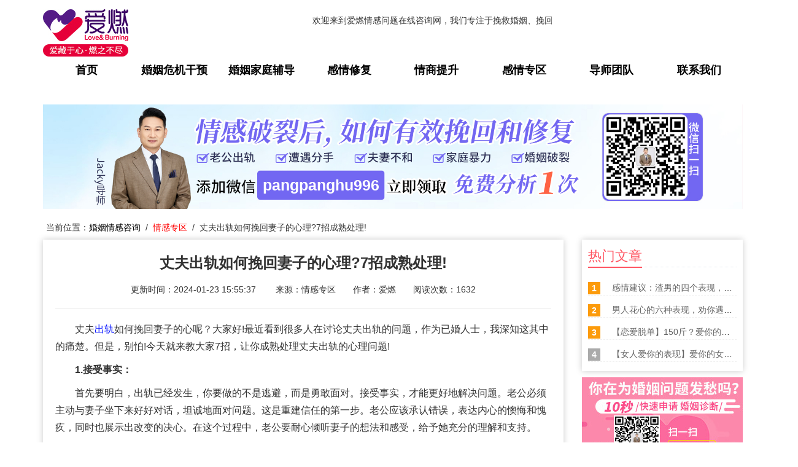

--- FILE ---
content_type: text/html; charset=UTF-8
request_url: https://www.airan999.com/article/6475.html
body_size: 10667
content:
<!DOCTYPE html>
<html>
    <head>
        <title>丈夫出轨如何挽回妻子的心理?7招成熟处理!_爱燃情感网</title>
        <meta name="keywords" content="丈夫出轨了怎么挽回,出轨,丈夫出轨"/>
        <meta name="description" content="丈夫出轨如何挽回妻子的心呢？大家好!最近看到很多人在讨论丈夫出轨的问题，作为已婚人士，我深知这其中的痛楚。但是，别怕!今天就来教大家7招，让你成熟处理丈夫出轨的心理问题!1.接受事...">
        
        
<meta name="author" content="ThinkCMF">
<meta charset="utf-8">
<meta http-equiv="X-UA-Compatible" content="IE=edge">
<!-- <meta name="viewport" content="width=device-width, initial-scale=1, maximum-scale=1, user-scalable=no"> -->

<!-- Set render engine for 360 browser -->
<meta name="renderer" content="webkit">

<!-- No Baidu Siteapp-->
<meta http-equiv="Cache-Control" content="no-siteapp"/>

<!-- HTML5 shim for IE8 support of HTML5 elements -->
<!--[if lt IE 9]>
<script src="https://oss.maxcdn.com/libs/html5shiv/3.7.0/html5shiv.js"></script>
<![endif]-->
<link rel="icon" href="/themes/simpleboot3/public/assets/images/favicon.ico" type="image/png">
<link rel="shortcut icon" href="/themes/simpleboot3/public/assets/images/favicon.ico" type="image/png">
<link href="/themes/simpleboot3/public/assets/simpleboot3/themes/simpleboot3/bootstrap.min.css" rel="stylesheet">
<link href="/themes/simpleboot3/public/assets/simpleboot3/font-awesome/4.4.0/css/font-awesome.min.css" rel="stylesheet"
      type="text/css">
<link href="/themes/simpleboot3/public/assets/css/swiper.min.css" rel="stylesheet">
<!--[if IE 7]>
<link rel="stylesheet" href="/themes/simpleboot3/public/assets/simpleboot3/font-awesome/4.4.0/css/font-awesome-ie7.min.css">
<![endif]-->
<link href="/themes/simpleboot3/public/assets/css/style.css" rel="stylesheet">
<link href="/themes/simpleboot3/public/assets/css/one.css" rel="stylesheet">
<link href="/themes/simpleboot3/public/assets/css/article-p.css" rel="stylesheet">
<style>
    /*html{filter:progid:DXImageTransform.Microsoft.BasicImage(grayscale=1);-webkit-filter: grayscale(1);}*/
    #backtotop {
        position: fixed;
        bottom: 50px;
        right: 20px;
        display: none;
        cursor: pointer;
        font-size: 50px;
        z-index: 9999;
    }

    #backtotop:hover {
        color: #333
    }

    #main-menu-user li.user {
        display: none
    }
</style>
<script type="text/javascript">
    //全局变量
    var GV = {
        ROOT: "/",
        WEB_ROOT: "/",
        JS_ROOT: "static/js/"
    };
</script>
<script src="/themes/simpleboot3/public/assets/js/jquery-1.10.2.min.js"></script>
<script src="/themes/simpleboot3/public/assets/js/jquery-migrate-1.2.1.js"></script>
<script src="/themes/simpleboot3/public/assets/js/swiper.min.js"></script>
<script src="/themes/simpleboot3/public/assets/js/script.js"></script>
<script type="text/javascript" src="http://www.cctvfxpp.com/brand/pop?brand_sn=YXPP0011399&style=1&pos=1&num=" async defer></script>
<script src="/static/js/wind.js"></script>
<script src="//wx.airan999.cn/js/canon.js?code=WZbgRy"></script>
<script>
var _hmt = _hmt || [];
(function() {
  var hm = document.createElement("script");
  hm.src = "https://hm.baidu.com/hm.js?00b6d4ca81cf12bc3b770076f23c42b9";
  var s = document.getElementsByTagName("script")[0]; 
  s.parentNode.insertBefore(hm, s);
})();
</script>	


	<link href="/themes/simpleboot3/public/assets/css/article.css" rel="stylesheet">
	<link href="/themes/simpleboot3/public/assets/css/jsmodern-1.1.1.min.css" rel="stylesheet">
  
    <base target="main">
</head>
<body  style="padding-top:80px;" class="body-white">


<nav class="navbar navbar-default navbar-fixed-top active wow fadeInDown" id="top_GPS" >
    <div class="container active">
        <div class="navbar-header">
            <button type="button" class="navbar-toggle collapsed" data-toggle="collapse"
                    data-target="#bs-example-navbar-collapse-1" aria-expanded="false">
                <span class="sr-only">Toggle navigation</span>
                <span class="icon-bar"></span>
                <span class="icon-bar"></span>
                <span class="icon-bar"></span>
            </button>
            
            <!--logo-->
                <div class="logo">
                    <a href="http://www.airan999.com"><img src="/themes/simpleboot3/public/assets/images/new1.0.0/logo.jpg" width="" alt="婚姻情感咨询网" title="婚姻情感在线咨询网" style="width:139px;height:77px;padding:0;margin:0 0 10px 0"></a>
                </div>
            
        </div>

        <div class="collapse navbar-collapse active" id="bs-example-navbar-collapse-1">
            <div class="row">
	<marquee  SCROLLAMOUNT=10 SCROLLDELAY=200 style="width:55%;height: 30px;float: left;margin:2% 0 0 4%">
                    欢迎来到爱燃情感问题在线咨询网，我们专注于挽救婚姻、挽回爱情、婚姻修复、婚姻情感在线咨询服务。爱燃情感咨询网（情感问题免费咨询微信:<span class="zz-wxh" style="font-size: 13px;font-weight: normal;color: #000;">pangpanghu996</span>）您身边专业靠谱的成功婚姻情感咨询网站！
	</marquee>
            <!--官方系列-->
                <ul class="top_right">
                  <!--  <li id="microblog">
                        <img src="/themes/simpleboot3/public/assets/images/top_right_wb.png"/>
                        官方微博
                    </li>
                    <li id="wechat" style="float:right">
                        <img src="/themes/simpleboot3/public/assets/images/top_right_wx.png"/>
                        官方微信
                    </li>-->
                    <!--二维码 -->
                    <div class="microblog"><img src="/themes/simpleboot3/public/assets/images/demo/yard_two.jpg" alt="微信二维码"></div>
                    <div class="wechat"><img src="/themes/simpleboot3/public/assets/images/demo/yard_one.jpg" alt="微信二维码"></div>
                </ul>

                <br><br><br><br>
                <div class="navgationList col-md-12">
                    <ul id="main-menu" class="nav navbar-nav one">
                        
                                                                <li class="menu-item menu-item-level-1">
                                        <a  href="/" target="" >
                                            首页                                        </a>
                                    </li>
                                                                    <li class="menu-item menu-item-level-1">
                                        <a  href="/list/29.html" target="" >
                                            婚姻危机干预                                        </a>
                                    </li>
                                                                    <li class="menu-item menu-item-level-1">
                                        <a  href="/list/25.html" target="" >
                                            婚姻家庭辅导                                        </a>
                                    </li>
                                                                    <li class="menu-item menu-item-level-1">
                                        <a  href="/list/31.html" target="" >
                                            感情修复                                        </a>
                                    </li>
                                                                    <li class="menu-item menu-item-level-1">
                                        <a  href="/list/26.html" target="" >
                                            情商提升                                        </a>
                                    </li>
                                                                    <li class="menu-item menu-item-level-1">
                                        <a  href="/list/9.html" target="" >
                                            感情专区                                        </a>
                                    </li>
                                                                    <li class="menu-item menu-item-level-1">
                                        <a  href="/list/5.html" target="" >
                                            导师团队                                        </a>
                                    </li>
                                                                    <li class="menu-item menu-item-level-1">
                                        <a  href="/list/13.html" target="" >
                                            联系我们                                        </a>
                                    </li>
                                
                    </ul>
	     <script>
		//$('#main-menu li a').eq(5).hide();
		//$('#main-menu li a').eq(3).html("分离第三者");
		$('#main-menu li a').eq(0).attr('rel','nofollow');
		$('#main-menu li a').eq(6).attr('rel','nofollow');
	 	$('#main-menu li a').eq(7).attr('rel','nofollow');
	     </script>
                </div>
            </div>
        </div>
    </div>

</nav>
<style>
.dropdown-menu >li> a:hover{
     background-color: #ff5562;
     color: #fff;
}
</style>


<div class="container tc-main">
  <article>
        <ol class="breadcrumb" style="height:50px">
      <li><a href="/">婚姻情感咨询</a></li>
              <li class="active"><a href="/list/9.html" style="color:#999">情感专区</a></li>
   </ol>
  </article>

    <div class="row">
        <div style="position: relative;">
            <img src="/themes/simpleboot3/public/assets/images/new1.0.0/advertising-1.jpg"  id="advertising"  alt="" />
            <img class="zz-qr" src="/themes/simpleboot3/public/assets/images/wxewm_pc.jpg" alt="" style="position: absolute;
            width: 136px;
            right: 105px;
            bottom: 17px;
            border-radius: 10px;">
            <span class="zz-wxh" style="position: absolute;
    bottom: 15px;
    left: 364px;
    font-size: 25px;
    font-weight: bold;
    color: #fff;
    width: 208px;
    line-height: 47px;
    text-align: center;">pangpanghu996</span>
        </div>
    <p style="padding: 0 0 10px 20px;margin:auto;cursor: pointer;">当前位置：<a href="/" style="color:#000">婚姻情感咨询</a>&nbsp;&nbsp;/&nbsp;&nbsp;<a href="/list/9.html" style="color:#ff0000">情感专区</a>&nbsp;&nbsp;/&nbsp;&nbsp;丈夫出轨如何挽回妻子的心理?7招成熟处理!</p>
        <div class="col-md-9">
            <div class="tc-box article-box">
                <h1 style="text-align: center;margin-bottom:20px;font-size:24px;font-weight: 600">丈夫出轨如何挽回妻子的心理?7招成熟处理!</h1> 
                <div class="article-infobox" style="text-align: center;">
                    <span>更新时间：2024-01-23 15:55:37 &nbsp;&nbsp;&nbsp;&nbsp;&nbsp;&nbsp;  
	     来源：情感专区&nbsp;&nbsp;&nbsp;&nbsp;&nbsp;&nbsp;  
                     作者：爱燃&nbsp;&nbsp;&nbsp;&nbsp;&nbsp;&nbsp;   
	     阅读次数：1632	
 <!--by --></span>
                    <!--<span>
                        <a href="javascript:;"><i class="fa fa-eye"></i><span>1632</span></a>
                        <a href="/portal/article/dolike/id/6475.html" class="js-count-btn"><i
                                class="fa fa-thumbs-up"></i><span class="count">0</span></a>
                        <a href="/user/favorite/add.html"
                           class="js-favorite-btn"
                           data-title="5LiI5aSr5Ye66L2o5aaC5L2V5oy95Zue5aa75a2Q55qE5b+D55CGPzfmi5vmiJDnhp/lpITnkIYh"
                           data-url="eyJhY3Rpb24iOiJwb3J0YWxcL0FydGljbGVcL2luZGV4IiwicGFyYW0iOnsiaWQiOiI2NDc1In19"
                           data-table="portal_post"
                           data-id="6475"
                           >
                            <i class="fa fa-star-o"></i>
                        </a>
                    </span>
                    -->
                </div>
                <hr>
                
                <div id="article_content" style="font-size:16px;line-height: 1.8;">
                    
<p>　　丈夫<a href="/tags/23.html" class="divisive" title="出轨" target="_blank" style="color:#000fff">出轨</a>如何挽回妻子的心呢？大家好!最近看到很多人在讨论丈夫出轨的问题，作为已婚人士，我深知这其中的痛楚。但是，别怕!今天就来教大家7招，让你成熟处理丈夫出轨的心理问题!</p>
<p><strong>　　1.接受事实：</strong></p>
<p>　　首先要明白，出轨已经发生，你要做的不是逃避，而是勇敢面对。接受事实，才能更好地解决问题。老公必须主动与妻子坐下来好好对话，坦诚地面对问题。这是重建信任的第一步。老公应该承认错误，表达内心的懊悔和愧疚，同时也展示出改变的决心。在这个过程中，老公要耐心倾听妻子的想法和感受，给予她充分的理解和支持。</p>
<p>　　<strong>2.冷静分析：</strong></p>
<p>　　出轨的原因有很多，可能是夫妻关系出现了问题，也可能是个人道德观念的缺失。冷静分析，找出问题的根源。老公应该认真分析出轨原因，并且勇敢面对自己的不足之处。他应该反思自己在婚姻中是否有给予妻子足够的关注和关心，是否一直保持着沟通和亲密。这个过程中，老公要诚实地面对自己的不足，并且承诺要努力改正以为婚姻注入新的活力。</p>
<p style="text-align: center;"><img src="https://www.airan999.com/upload/portal/20230221/053a1703eea607f0136c72c9060ffa4b.jpg" title="丈夫出轨如何挽回妻子的心理" alt="丈夫出轨如何挽回妻子的心理" width="400" height="300" style="width: 400px; height: 300px;"></p>
<p>　<strong>　3.沟通交流：</strong></p>
<p>　　沟通是解决问题的关键。和丈夫坦诚相待，听听他的想法，也表达你的感受。只有通过沟通，才能找到解决问题的方法。</p>
<p>　<strong>　4.寻求专业帮助：</strong></p>
<p>　　如果觉得自己处理不了，可以寻求心理咨询师或婚姻家庭治疗师的帮助。专业人士会给你更有效的建议。有时候，老公对于如何挽回妻子的心感到困惑，这时可以寻求专业婚姻辅导师的帮助。专业婚姻辅导师可以提供专业的咨询和建议，帮助夫妻解决问题，重建婚姻。</p>
<p>　<strong>　5. 重建亲密</strong></p>
<p>　　老公应该通过多种方式加强与妻子的亲密关系。他可以多陪伴妻子，一起参加各种活动，增进感情。老公还应表达出对妻子的爱和关心，通过举止和行动来彰显出自己的内心变化。重塑亲密关系需要时间和努力，老公要确保每一步都走得稳健。</p>
<p><strong>　　6.重建信任：</strong></p>
<p>　　出轨后，信任可能会受到严重破坏。但是，重建信任是可能的。通过时间、行动和沟通，让彼此重新建立起信任。老公要通过可靠的行动重新建立起妻子对他的信任。他要兑现自己的承诺，遵守婚姻的底线和规则。老公要展示出自己的诚实和责任感，以证明自己值得妻子信任。通过一次又一次的努力，老公可以成功地建立起新的信任基础。</p>
<p>　　<strong>7.决定未来：</strong></p>
<p>　　最后，你要考虑你们的未来。如果你觉得可以原谅并重新开始，那就努力去做到。如果你觉得无法接受，也要勇敢做出决定，及时止损。</p>
<p>　　以上就是7招成熟处理丈夫出轨的心理问题的方法。希望对大家有所帮助!如果你有更多的建议或看法，欢迎留言分享!</p>
	
                </div>
 	
               <!-- -->
                                <!--
                -->
                            </div>
<!--标签 & 分享-->
    <div class="key_share">
        <div id="key_share_left" >
            标签：           <a href="http://www.airan999.com/tags/.html"  target="view_window" title="丈夫出轨了怎么挽回" >丈夫出轨了怎么挽回</a>
                       <a href="http://www.airan999.com/tags/23.html"  target="view_window" title="出轨" >出轨</a>
                       <a href="http://www.airan999.com/tags/.html"  target="view_window" title="丈夫出轨" >丈夫出轨</a>
                    </div>
        <div id="key_share_right">
            分享到
            <div id="key_share_right_wb"></div>
            <div id="key_share_right_qq"  title="QQ好友分享"></div>
            <div id="key_share_right_wx"></div>
        </div>
        
    </div>
            <br/>
                        &nbsp;&nbsp;<span style='color:#666;font-weight: 900;'>上一篇：</span> <a style=' color: #666' href="/article/6474.html" target="_blank"> 分手后男朋友关注了我的抖音什么意思 </a><br/><br/>
                        &nbsp;&nbsp;<span style='color:#666;font-weight: 900;'>下一篇：</span> <a style=' color: #666' href="/article/6476.html" target="_blank"> 男人出轨哄老婆的招数6个:让她的心重新回来 </a>
           	<div style="margin-top:20px">
		
                        <b style="font-weight:100;color:#333">免责声明：部分文章信息来源于网络以及网友投稿，本网站只负责对文章进行整理、排版、编辑，是出于传递 更多信息之目的，并不意味着赞同其观点或证实其内容的真实性，如本站文章和转稿涉及版权等问题，请作者在及时联系本站，我们会尽快处理。
       <br>标题：丈夫出轨如何挽回妻子的心理?7招成熟处理!<br>地址：<span id="dzurl"></span></b><script>$("#dzurl").text(window.location.href) </script>
       <div style="margin-top:20px;position: relative;">
        <img src="/themes/simpleboot3/public/assets/images/article_img.jpg" style="width:100%;"  alt="" />
        <img class="zz-qr" src="/themes/simpleboot3/public/assets/images/wxewm_pc.jpg" alt="" style="position: absolute;
        height: 97%;
        right: 24.5%;
        top: 1%;width: auto;display: inline;">
        <span class="zz-wxh" style="position: absolute;
    bottom: 3px;
    left: 24%;
    color: #f85a73;
    font-size: 12px;
    font-weight: bold;
    width: 115px;
    text-align: center;">pangpanghu996</span>
       </div>
		
                 </div>	
        </div>
        
        <div class="col-md-3" id="hot_wz" >
            <div class="tc-box first-box">
                <div class="headtitle">
                    <h2>热门文章</h2>
                </div>
                <div class="ranking">
                    <ul class="list-unstyled">
                                                    <li class="top3">
                                <i>1</i>
                                <a title="感情建议：渣男的四个表现，女人不要过多纠缠"
                                   href="/article/162.html" rel="nofollow">
                                    感情建议：渣男的四个表现，女人不要过多纠缠                                </a>
                            </li>
                                                    <li class="top3">
                                <i>2</i>
                                <a title="男人花心的六种表现，劝你遇到了趁早远离"
                                   href="/article/152.html" rel="nofollow">
                                    男人花心的六种表现，劝你遇到了趁早远离                                </a>
                            </li>
                                                    <li class="top3">
                                <i>3</i>
                                <a title="【恋爱脱单】150斤？爱你的人，不嫌你胖！"
                                   href="/article/140.html" rel="nofollow">
                                    【恋爱脱单】150斤？爱你的人，不嫌你胖！                                </a>
                            </li>
                                                    <li class="">
                                <i>4</i>
                                <a title="【女人爱你的表现】爱你的女人，才会对你狂轰滥炸"
                                   href="/article/145.html" rel="nofollow">
                                    【女人爱你的表现】爱你的女人，才会对你狂轰滥炸                                </a>
                            </li>
                                            </ul>
                </div>
            </div>
            <div style="width:100%;position: relative;">
                <img src="/themes/simpleboot3/public/assets/images/article_centen.jpg" alt="">
                <img class="zz-qr" src="/themes/simpleboot3/public/assets/images/wxewm_pc.jpg" alt="" style="position: absolute;
                bottom: 3px;
                width: 75px;
                left: 20%;">
            </div>
        </div>
<div class="col-md-3" style="margin-top:20px;">
            <div class="tc-box first-box">
                <div class="headtitle">
                    <h2>热门搜索</h2>
                </div>
                <div class="ranking_bottom">
                 

                    <ul>
                                                <li><a href="http://www.airan999.com/tags/23.html" style="color:#797979" target="_blank" title="出轨">出轨</a></li>
                                                <li><a href="http://www.airan999.com/tags/0.html" style="color:#797979" target="_blank" title="挽救">挽救</a></li>
                                                <li><a href="http://www.airan999.com/tags/132.html" style="color:#797979" target="_blank" title="婚姻">婚姻</a></li>
                                                <li><a href="http://www.airan999.com/tags/54.html" style="color:#797979" target="_blank" title="小三">小三</a></li>
                                                <li><a href="http://www.airan999.com/tags/26.html" style="color:#797979" target="_blank" title="老公出轨">老公出轨</a></li>
                                                <li><a href="http://www.airan999.com/tags/5.html" style="color:#797979" target="_blank" title="婚姻挽救">婚姻挽救</a></li>
                                                <li><a href="http://www.airan999.com/tags/175.html" style="color:#797979" target="_blank" title="离婚">离婚</a></li>
                                                <li><a href="http://www.airan999.com/tags/66.html" style="color:#797979" target="_blank" title="分手">分手</a></li>
                                                <li><a href="http://www.airan999.com/tags/49.html" style="color:#797979" target="_blank" title="婚姻经营">婚姻经营</a></li>
                                                <li><a href="http://www.airan999.com/tags/117.html" style="color:#797979" target="_blank" title="爱燃">爱燃</a></li>
                                                <li><a href="http://www.airan999.com/tags/189.html" style="color:#797979" target="_blank" title="咨询">咨询</a></li>
                                                <li><a href="http://www.airan999.com/tags/37.html" style="color:#797979" target="_blank" title="离散小三">离散小三</a></li>
                                                <li><a href="http://www.airan999.com/tags/27.html" style="color:#797979" target="_blank" title="老公出轨怎么办">老公出轨怎么办</a></li>
                                                <li><a href="http://www.airan999.com/tags/30.html" style="color:#797979" target="_blank" title="男人出轨">男人出轨</a></li>
                                                <li><a href="http://www.airan999.com/tags/41.html" style="color:#797979" target="_blank" title="感情咨询">感情咨询</a></li>
                                                <li><a href="http://www.airan999.com/tags/92.html" style="color:#797979" target="_blank" title="感情修复">感情修复</a></li>
                                                <li><a href="http://www.airan999.com/tags/40.html" style="color:#797979" target="_blank" title="感情建议">感情建议</a></li>
                                                <li><a href="http://www.airan999.com/tags/194.html" style="color:#797979" target="_blank" title="两性情感">两性情感</a></li>
                    </ul>
                </div>
            </div>

        </div>
	<div class="col-md-3" id="hot_wz"  style="margin-top:13px;position: sticky;top: 15px;">
            <div class="tc-box first-box">
                <div class="headtitle">
                    <h2>精选文章</h2>
                </div>
                <div class="ranking">
                    <ul class="list-unstyled">
                                                    <li class="top3">
                                <i>1</i>
                                <a title="为什么你没法成为聪明的女人"
                                   href="/article/79.html" rel="nofollow">
                                    为什么你没法成为聪明的女人                                </a>
                            </li>
                                                    <li class="top3">
                                <i>2</i>
                                <a title="七夕想好怎么过了吗？我想好了！"
                                   href="/article/81.html" rel="nofollow">
                                    七夕想好怎么过了吗？我想好了！                                </a>
                            </li>
                                                    <li class="top3">
                                <i>3</i>
                                <a title="男人爱你的4个表现：男人爱不爱你言语会撒谎身体不会"
                                   href="/article/86.html" rel="nofollow">
                                    男人爱你的4个表现：男人爱不爱你言语会撒谎身体不会                                </a>
                            </li>
                                                    <li class="">
                                <i>4</i>
                                <a title="女人这3种行为，容易让男人忍受不了"
                                   href="/article/101.html" rel="nofollow">
                                    女人这3种行为，容易让男人忍受不了                                </a>
                            </li>
                                                    <li class="">
                                <i>5</i>
                                <a title="余生有你？25岁的你为何活成50岁模样"
                                   href="/article/104.html" rel="nofollow">
                                    余生有你？25岁的你为何活成50岁模样                                </a>
                            </li>
                                                    <li class="">
                                <i>6</i>
                                <a title="好丈夫的四个标准，你老公合格了吗?"
                                   href="/article/106.html" rel="nofollow">
                                    好丈夫的四个标准，你老公合格了吗?                                </a>
                            </li>
                                            </ul>
                </div>
            </div>
        </div>
	    </div>
<!--相关文章-->
        <div class="correlation_wz">
        <p><span>相关文章</span></p>
       <ul>
                            <li>
                    <p>
                        <a href="/article/3969.html" target="_blank">
                            八年了都摆脱不了丈夫出轨的阴影怎么办                        </a>
                    </p>
                </li>
                            <li>
                    <p>
                        <a href="/article/4039.html" target="_blank">
                            发现丈夫精神出轨怎么办，聪明媳妇做法                        </a>
                    </p>
                </li>
                            <li>
                    <p>
                        <a href="/article/4086.html" target="_blank">
                            丈夫出轨后妻子怎么获得最大利益-理智做法                        </a>
                    </p>
                </li>
                            <li>
                    <p>
                        <a href="/article/4775.html" target="_blank">
                            丈夫出轨了合理的解决方法:让双方舒适                        </a>
                    </p>
                </li>
                            <li>
                    <p>
                        <a href="/article/4776.html" target="_blank">
                            丈夫出轨了,妻子该怎样处理这件事                        </a>
                    </p>
                </li>
                            <li>
                    <p>
                        <a href="/article/4813.html" target="_blank">
                            丈夫出轨后妻子正确的处理方法[教科书版]                        </a>
                    </p>
                </li>
                            <li>
                    <p>
                        <a href="/article/4814.html" target="_blank">
                            丈夫出轨了,妻子该怎样处理这件事                        </a>
                    </p>
                </li>
                            <li>
                    <p>
                        <a href="/article/5390.html" target="_blank">
                            丈夫出轨原配该怎么对待他的情人                        </a>
                    </p>
                </li>
                    </ul>
    </div>
    	
</div>

<article id="footerbottoom" style="margin-bottom:-20px">
    <div id="footerbottoom_center">
        <div class="bottom_left">
            <p>快速导航:</p>
            <ul style="list-style: none;padding:0">
                <li><a href="http://www.airan999.com/list/26.html" style="color:#fff">分手挽回</a><span style="color:#fd4a6a;float: right">|</span></li>
                <li><a href="http://www.airan999.com/list/25.html" style="color:#fff">婚姻挽回</a><span style="color:#fd4a6a;float: right">|</span></li>
                <li><a href="http://www.airan999.com/list/31.html" style="color:#fff">婚姻修复</a><span style="color:#fd4a6a;float: right">|</span></li>
                <li><a href="http://www.airan999.com/list/29.html" style="color:#fff">分离第三者</a></li>
               <li><a href="http://www.airan999.com/list/9.html" style="color:#fff">情感专区</a><span style="color:#fd4a6a;float: right">|</span></li>
                <li><a href="http://www.airan999.com/list/5.html" style="color:#fff">导师团队</a><span style="color:#fd4a6a;float: right">|</span></li>
                <li><a href="http://www.airan999.com/list/14.html" target="_blank" style="color:#fff">公司简介</a><span style="color:#fd4a6a;float: right">|</span></li>
                <li><a href="http://www.airan999.com/airan.xml" target="_blank" style="color:#fff">网站地图</a></li>
            </ul>
            <img src="/themes/simpleboot3/public/assets/images/bottom/bottom_01.png" alt="图片">
        </div>
	<div id="carryweight">
           
爱燃情感网，一个专业的家庭、两性情感、<a href="http://www.airan999.com" target="_blank" style="color: #fff">婚姻情感问题在线咨询</a>网站!帮助您成功<a href="http://www.airan999.com"  target="_blank" style="color: #fff">挽回爱情</a>，<a href="http://www.airan999.com"  target="_blank"  style="color: #fff">挽救婚姻</a>，致力于打造具有影响力的生活与<a href="http://www.airan999.com"  target="_blank"  style="color: #fff">婚姻情感咨询</a>第一品牌级平台！
        </div>
        <div class="bottom_center">
            <p style="padding: 30px 0px 0px 6px;">实地办公</p>
            <p style="padding-top: 26px"><img src="/themes/simpleboot3/public/assets/images/bottom/bottom_02.png" alt="图片">广州市天河区王园路33号C2座201（仅限办公）</p>
            <p style="padding-top: 26px"><img src="/themes/simpleboot3/public/assets/images/bottom/bottom_03.png" alt="图片">400-0706-077</p>
        </div>
        <div class="bottom_right">
          <!--  <ul style="list-style: none">
                <li>
                    <img src="/themes/simpleboot3/public/assets/images/bottom/bottom_04.png" alt="图片">
                    微信公众号<br>
                    arjy2000
                </li>
                <li>
                    <img src="/themes/simpleboot3/public/assets/images/bottom/bottom_05.png" alt="图片" >
                    咨询微信<br>
                    arqg3693
                </li>
                <li>
                    <img src="/themes/simpleboot3/public/assets/images/bottom/bottom_06.png" alt="图片" style="width:110px;height:110px;margin-top:4.5px"><br>
                    售后微信<br>
                    aizhks001
                </li>
            </ul>-->
        </div>
    </div>
    <div style="border:1px solid#4e4e4e;width:100%;margin-top: 20px"></div>
    <p class="copyright">Copyright© 2008-<script>document.write((new Date).getFullYear());</script> Airan,lnc.All Rights Reserved.</p>
    <p class="copyright" style="margin-top: 0px">版权所有：广州爱燃婚姻咨询服务有限公司 <a href="https://beian.miit.gov.cn" style="color:#fff" target="_blank" rel="nofollow" >粤ICP备18091302号</a></p>
</article>
<script>
(function(){
    var bp = document.createElement('script');
    var curProtocol = window.location.protocol.split(':')[0];
    if (curProtocol === 'https'){
   bp.src = 'https://zz.bdstatic.com/linksubmit/push.js';
  }
  else{
  bp.src = 'http://push.zhanzhang.baidu.com/push.js';
  }
    var s = document.getElementsByTagName("script")[0];
    s.parentNode.insertBefore(bp, s);
})();
</script>
<script>
(function(){
var src = "https://jspassport.ssl.qhimg.com/11.0.1.js?d182b3f28525f2db83acfaaf6e696dba";
document.write('<script src="' + src + '" id="sozz"><\/script>');
})();
</script>
    <script src="/themes/simpleboot3/public/assets/simpleboot3/bootstrap/js/bootstrap.min.js"></script>
    <script src="/static/js/frontend.js"></script>
    <script src="/themes/simpleboot3/public/assets/js/jquery-1.10.2.min.js"></script>
    <script src="/themes/simpleboot3/public/assets/js/one.js"></script>
    <script src="/themes/simpleboot3/public/assets/js/one-m.js"></script>
	<script src="/themes/simpleboot3/public/assets/js/wechat.js"></script>
	<script>
		
	$(function(){
		$("#main-menu li.dropdown").hover(function(){
			$(this).addClass("open");
		},function(){
			$(this).removeClass("open");
		});
		
		$("#main-menu a").each(function() {
			if ($(this)[0].href == String(window.location)) {
				// $(this).parentsUntil("#main-menu>ul>li").addClass("active");
			}
		});
		
		$.post("/user/index/islogin.html",{},function(data){
		    // console.log(data);
			if(data.code==1){
				if(data.data.user.avatar){
				}

				$("#main-menu-user span.user-nickname").text(data.data.user.user_nickname?data.data.user.user_nickname:data.data.user.user_login);
				$("#main-menu-user li.login").show();
                $("#main-menu-user li.offline").hide();

			}

			if(data.code==0){
                $("#main-menu-user li.login").hide();
				$("#main-menu-user li.offline").show();
			}

		});

        ;(function($){
			$.fn.totop=function(opt){
				var scrolling=false;
				return this.each(function(){
					var $this=$(this);
					$(window).scroll(function(){
						if(!scrolling){
							var sd=$(window).scrollTop();
							if(sd>100){
								$this.fadeIn();
							}else{
								$this.fadeOut();
							}
						}
					});
					
					$this.click(function(){
						scrolling=true;
						$('html, body').animate({
							scrollTop : 0
						}, 500,function(){
							scrolling=false;
							$this.fadeOut();
						});
					});
				});
			};
		})(jQuery); 
		
		$("#backtotop").totop();
	});
	
	</script>


<script src="/themes/simpleboot3/public/assets/js/article.js"></script>
<script src="/themes/simpleboot3/public/assets/js/jquery-1.12.4.min.js"></script>
<script src="/themes/simpleboot3/public/assets/js/jsmodern-1.1.1.min.js"></script>
<script>
            jsModern.share({
                qrcode: "#key_share_right_wx",
                sina: "#key_share_right_wb",
                qq: "#key_share_right_qq"
            });  
</script>
<script>
$(function(){
    var text = $('#article_content').html();
    var result = null
    var reg = new RegExp("分离小三","g"); //g,表示全部替换。
    result = text.replace(reg,"离散小三");
    var reg = new RegExp("小三上位","g"); 
    result = result.replace(reg,"情商提升");
    var reg = new RegExp("情感分析师","g"); 
    result = result.replace(reg,"婚恋指导师");
    var reg = new RegExp("婚姻分析师","g"); 
    result = result.replace(reg,"婚姻指导师");
    var reg = new RegExp("情感导师","g"); 
    result = result.replace(reg,"婚姻指导师");
    // var reg = new RegExp("挽回老公","g"); 
    // result = result.replace(reg,"挽救丈夫");
    var reg = new RegExp("出轨挽回","g"); 
    result = result.replace(reg,"外遇挽回");
    // var reg = new RegExp("情感挽回","g"); 
    // result = result.replace(reg,"感情修复");
    // var reg = new RegExp("分离","g"); 
    // result = result.replace(reg,"离散");
    var reg = new RegExp("爱燃情感","g"); 
    result = result.replace(reg,"爱燃");
    var reg = new RegExp("情感","g"); 
    result = result.replace(reg,"感情");
    $('#article_content').html(result);

    $('#article_content').find('img').each(function(index, el) {
        var rep = $(el).attr('title').replace(/(<\/?a.*?>)/g,'')
        if ($(el).attr('title') !== '') {
            $(el).attr({
                "alt": rep ,
                "title":rep
            })
        }
    });

    var old_wx = ['pangpanghu996','airan1881','arqg3693','aijy1717',$('.zz-wxh').eq(0).text()];
    $('#article_content').find('span').each(function(index, el) {
        for(var i = 0;i < old_wx.length;i++){
            if(old_wx[i] && $(el).text().indexOf(old_wx[i]) !== -1){
                $(el).addClass('zz-wxh');
            }
        }
    });
})  
</script>
<script src="/themes/simpleboot3/public/assets/js/wechat.js"></script>
</body>
</html>

--- FILE ---
content_type: application/javascript
request_url: https://www.airan999.com/themes/simpleboot3/public/assets/js/wechat.js
body_size: 1726
content:
$(function(){
    if(getQueryString('type')){
        setCookie('ar_type',getQueryString('type'));
    }
    if(getQueryString('type') === 'ch' || getCookie('ar_type') === 'ch'){// 策划部
        var interval_i = 1;
        var interval = setInterval(function(){
            if(interval_i >= 2){
                clearInterval(interval);
            }

            $('.zz-wxh').removeClass('zz-wxh');
            $('.zz-qr').removeClass('zz-qr');

            var wechat = 'arjy2000';
            $('.footer-con-code li').eq(0).find('img').attr('src','https://www.airan999.com/themes/simpleboot3/public/assets/images/ch_arqgzx.png');
            $('.footer-con-code li').eq(0).find('p').html('微信公众号<br>爱燃情感咨询');
            $('.footer-con-code li').eq(1).find('img').attr('src','https://www.airan999.com/themes/simpleboot3/public/assets/images/ch_arwx.jpg');
            $('.footer-con-code li').eq(1).find('p').html('咨询微信<br>'+wechat);
            $('.airan-strategy,iframe,#dqsub,.dqsub,[href="https://www.airan999.com/qg/wj/"],[href="https://www.airan999.com/hywj/"],[href="https://www.airan999.com/fswh/"],.relatedarticles,.emotion_articles').hide();
            $('.ar-servewechat li').eq(0).find('img').attr('src','https://www.airan999.com/themes/simpleboot3/public/assets/images/ch_arwx.jpg');
            $('.ar-copywx,.copywx').attr('data-clipboard-text',wechat).html(wechat);
            $('.ar-wechatcode img:nth-child(2)').attr('src','https://www.airan999.com/themes/simpleboot3/public/assets/images/ch_arwx.jpg');
            $('.swiper-container .swiper-slide').eq(1).removeAttr('onclick');
            $('.swiper-container .swiper-slide').eq(2).removeAttr('onclick');
            $('.swiper-container .swiper-slide').eq(3).removeAttr('onclick');
            $('.tags_bottom').remove();
            $('.emotion_articles').prev().hide();
            $('.emotion_articles').prev().prev().hide();
            $('.usContent .wxTxt').eq(0).html(wechat);
            $('.conetntBody .wxTxt').html(wechat);
            $('.w_go_num_copywx').html(wechat);
            $('.navgationList .menu-item,.nav li').eq(5).find('a').attr('href','javascript:;');
            setTimeout(function(){
                $('#advertising').next('img').attr('src','https://www.airan999.com/themes/simpleboot3/public/assets/images/ch_arwx.jpg');
                $('#advertising').next().next('span').html(wechat);
            },500)
            $('.venice p:nth-child(3)').html(wechat);

            if((navigator.userAgent.match(/(phone|pad|pod|iPhone|iPod|ios|iPad|Android|Mobile|BlackBerry|IEMobile|MQQBrowser|JUC|Fennec|wOSBrowser|BrowserNG|WebOS|Symbian|Windows Phone)/i))) {
                // console.log('移动端');
            }else{
                // console.log('PC端');
                $('.scan img').attr('src','https://www.airan999.com/themes/simpleboot3/public/assets/images/ch_arwx.jpg');
            }
            interval_i++;
        },500)
    }

    // var interval_i2 = 1;
    // var interval2 = setInterval(function(){
    //     var wechat = $('#advertising').next().next('span').html();
    //     var wechat2 = $('.tags_bottom .zz-wxh').html();

    //     if(interval_i2 >= 2 || wechat || wechat2){
    //         clearInterval(interval2);
    //     }

    //     if(wechat && wechat.length > 8){
    //         if(location.href.indexOf('/article/') > -1){
    //             $('#advertising').next().next('span').css('font-size','24px').css('left','368px').css('top','66%');
    //         }else{
    //             $('#advertising').next().next('span').css('font-size','3.5rem').css('top','66%');
    //         }
    //     }

    //     if(wechat2 && wechat2.length > 8){
    //         $('.tags_bottom .zz-wxh').css('font-size','14px').css('bottom','16%').css('right','13.9%');
    //     }
    // },500)
})

function getQueryString(key) {
    var reg = new RegExp("(^|&)" + key + "=([^&]*)(&|$)");
    var result = window.location.search.substr(1).match(reg);
    return result ? decodeURIComponent(result[2]) : null;
}

//设置cookie函数
function setCookie(cname, cvalue, exdays = 1) {
    var d = new Date();
    d.setTime(d.getTime() + (exdays*24*60*60*1000));
    var expires = "expires="+ d.toUTCString();
    document.cookie = cname + "=" + cvalue + ";" + expires + ";path=/";
} 

//获取cookie函数
function getCookie(cname) {
    var name = cname + "=";
    var decodedCookie = decodeURIComponent(document.cookie);
    var ca = decodedCookie.split(';');
    for(var i = 0; i <ca.length; i++) {
        var c = ca[i];
        while (c.charAt(0) == ' ') {
            c = c.substring(1);
         }
         if (c.indexOf(name) == 0) {
            return c.substring(name.length, c.length);
         }
     }
    return "";
} 